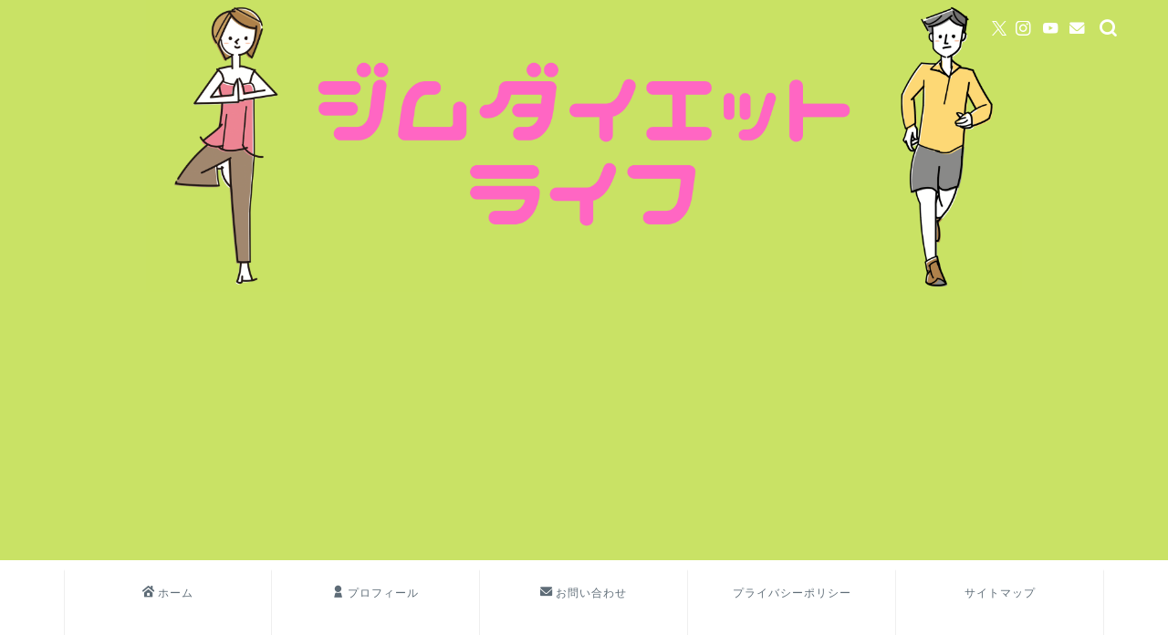

--- FILE ---
content_type: text/html; charset=UTF-8
request_url: https://gymdietlife.com/img_9779/
body_size: 17899
content:
<!DOCTYPE html><html lang="ja"><head prefix="og: http://ogp.me/ns# fb: http://ogp.me/ns/fb# article: http://ogp.me/ns/article#"><meta charset="utf-8"><meta http-equiv="X-UA-Compatible" content="IE=edge"><meta name="viewport" content="width=device-width, initial-scale=1"><meta property="og:type" content="blog"><meta property="og:title" content="IMG_9779｜ジムダイエットライフ"><meta property="og:url" content="https://gymdietlife.com/img_9779/"><meta property="og:description" content=""><meta property="og:image" content="https://gymdietlife.com/wp-content/themes/jin/img/noimg320.png"><meta property="og:site_name" content="ジムダイエットライフ"><meta property="fb:admins" content=""><meta name="twitter:card" content="summary_large_image"><meta name="twitter:site" content="@casuallife25"><meta name="description" content=""><link rel="canonical" href="https://gymdietlife.com/img_9779/"><title>IMG_9779｜ジムダイエットライフ</title><meta name='robots' content='max-image-preview:large' /><!-- <link type="text/css" rel="stylesheet" href="https://gymdietlife.com/wp-content/cache/autoptimize/autoptimize_single_79ccbf0246758b3dd200123a4828e30d.php" /> -->
<link rel="stylesheet" type="text/css" href="//gymdietlife.com/wp-content/cache/wpfc-minified/6oquv32v/4plw8.css" media="all"/><link rel='dns-prefetch' href='//webfonts.xserver.jp' /><link rel='dns-prefetch' href='//cdnjs.cloudflare.com' /><link rel='dns-prefetch' href='//use.fontawesome.com' /><link rel='dns-prefetch' href='//secure.gravatar.com' /><link rel='dns-prefetch' href='//stats.wp.com' /><link rel='dns-prefetch' href='//v0.wordpress.com' /><link rel='preconnect' href='//c0.wp.com' /><link rel='preconnect' href='//i0.wp.com' /><link rel="alternate" type="application/rss+xml" title="ジムダイエットライフ &raquo; フィード" href="https://gymdietlife.com/feed/" /><link rel="alternate" type="application/rss+xml" title="ジムダイエットライフ &raquo; コメントフィード" href="https://gymdietlife.com/comments/feed/" /><link rel="alternate" type="application/rss+xml" title="ジムダイエットライフ &raquo; IMG_9779 のコメントのフィード" href="https://gymdietlife.com/feed/?attachment_id=791" /><link rel="alternate" title="oEmbed (JSON)" type="application/json+oembed" href="https://gymdietlife.com/wp-json/oembed/1.0/embed?url=https%3A%2F%2Fgymdietlife.com%2Fimg_9779%2F" /><link rel="alternate" title="oEmbed (XML)" type="text/xml+oembed" href="https://gymdietlife.com/wp-json/oembed/1.0/embed?url=https%3A%2F%2Fgymdietlife.com%2Fimg_9779%2F&#038;format=xml" /><style id='wp-img-auto-sizes-contain-inline-css' type='text/css'>img:is([sizes=auto i],[sizes^="auto," i]){contain-intrinsic-size:3000px 1500px}
/*# sourceURL=wp-img-auto-sizes-contain-inline-css */</style><style id='wp-block-library-inline-css' type='text/css'>:root{--wp-block-synced-color:#7a00df;--wp-block-synced-color--rgb:122,0,223;--wp-bound-block-color:var(--wp-block-synced-color);--wp-editor-canvas-background:#ddd;--wp-admin-theme-color:#007cba;--wp-admin-theme-color--rgb:0,124,186;--wp-admin-theme-color-darker-10:#006ba1;--wp-admin-theme-color-darker-10--rgb:0,107,160.5;--wp-admin-theme-color-darker-20:#005a87;--wp-admin-theme-color-darker-20--rgb:0,90,135;--wp-admin-border-width-focus:2px}@media (min-resolution:192dpi){:root{--wp-admin-border-width-focus:1.5px}}.wp-element-button{cursor:pointer}:root .has-very-light-gray-background-color{background-color:#eee}:root .has-very-dark-gray-background-color{background-color:#313131}:root .has-very-light-gray-color{color:#eee}:root .has-very-dark-gray-color{color:#313131}:root .has-vivid-green-cyan-to-vivid-cyan-blue-gradient-background{background:linear-gradient(135deg,#00d084,#0693e3)}:root .has-purple-crush-gradient-background{background:linear-gradient(135deg,#34e2e4,#4721fb 50%,#ab1dfe)}:root .has-hazy-dawn-gradient-background{background:linear-gradient(135deg,#faaca8,#dad0ec)}:root .has-subdued-olive-gradient-background{background:linear-gradient(135deg,#fafae1,#67a671)}:root .has-atomic-cream-gradient-background{background:linear-gradient(135deg,#fdd79a,#004a59)}:root .has-nightshade-gradient-background{background:linear-gradient(135deg,#330968,#31cdcf)}:root .has-midnight-gradient-background{background:linear-gradient(135deg,#020381,#2874fc)}:root{--wp--preset--font-size--normal:16px;--wp--preset--font-size--huge:42px}.has-regular-font-size{font-size:1em}.has-larger-font-size{font-size:2.625em}.has-normal-font-size{font-size:var(--wp--preset--font-size--normal)}.has-huge-font-size{font-size:var(--wp--preset--font-size--huge)}.has-text-align-center{text-align:center}.has-text-align-left{text-align:left}.has-text-align-right{text-align:right}.has-fit-text{white-space:nowrap!important}#end-resizable-editor-section{display:none}.aligncenter{clear:both}.items-justified-left{justify-content:flex-start}.items-justified-center{justify-content:center}.items-justified-right{justify-content:flex-end}.items-justified-space-between{justify-content:space-between}.screen-reader-text{border:0;clip-path:inset(50%);height:1px;margin:-1px;overflow:hidden;padding:0;position:absolute;width:1px;word-wrap:normal!important}.screen-reader-text:focus{background-color:#ddd;clip-path:none;color:#444;display:block;font-size:1em;height:auto;left:5px;line-height:normal;padding:15px 23px 14px;text-decoration:none;top:5px;width:auto;z-index:100000}html :where(.has-border-color){border-style:solid}html :where([style*=border-top-color]){border-top-style:solid}html :where([style*=border-right-color]){border-right-style:solid}html :where([style*=border-bottom-color]){border-bottom-style:solid}html :where([style*=border-left-color]){border-left-style:solid}html :where([style*=border-width]){border-style:solid}html :where([style*=border-top-width]){border-top-style:solid}html :where([style*=border-right-width]){border-right-style:solid}html :where([style*=border-bottom-width]){border-bottom-style:solid}html :where([style*=border-left-width]){border-left-style:solid}html :where(img[class*=wp-image-]){height:auto;max-width:100%}:where(figure){margin:0 0 1em}html :where(.is-position-sticky){--wp-admin--admin-bar--position-offset:var(--wp-admin--admin-bar--height,0px)}@media screen and (max-width:600px){html :where(.is-position-sticky){--wp-admin--admin-bar--position-offset:0px}}
/*# sourceURL=wp-block-library-inline-css */</style><style id='global-styles-inline-css' type='text/css'>:root{--wp--preset--aspect-ratio--square: 1;--wp--preset--aspect-ratio--4-3: 4/3;--wp--preset--aspect-ratio--3-4: 3/4;--wp--preset--aspect-ratio--3-2: 3/2;--wp--preset--aspect-ratio--2-3: 2/3;--wp--preset--aspect-ratio--16-9: 16/9;--wp--preset--aspect-ratio--9-16: 9/16;--wp--preset--color--black: #000000;--wp--preset--color--cyan-bluish-gray: #abb8c3;--wp--preset--color--white: #ffffff;--wp--preset--color--pale-pink: #f78da7;--wp--preset--color--vivid-red: #cf2e2e;--wp--preset--color--luminous-vivid-orange: #ff6900;--wp--preset--color--luminous-vivid-amber: #fcb900;--wp--preset--color--light-green-cyan: #7bdcb5;--wp--preset--color--vivid-green-cyan: #00d084;--wp--preset--color--pale-cyan-blue: #8ed1fc;--wp--preset--color--vivid-cyan-blue: #0693e3;--wp--preset--color--vivid-purple: #9b51e0;--wp--preset--gradient--vivid-cyan-blue-to-vivid-purple: linear-gradient(135deg,rgb(6,147,227) 0%,rgb(155,81,224) 100%);--wp--preset--gradient--light-green-cyan-to-vivid-green-cyan: linear-gradient(135deg,rgb(122,220,180) 0%,rgb(0,208,130) 100%);--wp--preset--gradient--luminous-vivid-amber-to-luminous-vivid-orange: linear-gradient(135deg,rgb(252,185,0) 0%,rgb(255,105,0) 100%);--wp--preset--gradient--luminous-vivid-orange-to-vivid-red: linear-gradient(135deg,rgb(255,105,0) 0%,rgb(207,46,46) 100%);--wp--preset--gradient--very-light-gray-to-cyan-bluish-gray: linear-gradient(135deg,rgb(238,238,238) 0%,rgb(169,184,195) 100%);--wp--preset--gradient--cool-to-warm-spectrum: linear-gradient(135deg,rgb(74,234,220) 0%,rgb(151,120,209) 20%,rgb(207,42,186) 40%,rgb(238,44,130) 60%,rgb(251,105,98) 80%,rgb(254,248,76) 100%);--wp--preset--gradient--blush-light-purple: linear-gradient(135deg,rgb(255,206,236) 0%,rgb(152,150,240) 100%);--wp--preset--gradient--blush-bordeaux: linear-gradient(135deg,rgb(254,205,165) 0%,rgb(254,45,45) 50%,rgb(107,0,62) 100%);--wp--preset--gradient--luminous-dusk: linear-gradient(135deg,rgb(255,203,112) 0%,rgb(199,81,192) 50%,rgb(65,88,208) 100%);--wp--preset--gradient--pale-ocean: linear-gradient(135deg,rgb(255,245,203) 0%,rgb(182,227,212) 50%,rgb(51,167,181) 100%);--wp--preset--gradient--electric-grass: linear-gradient(135deg,rgb(202,248,128) 0%,rgb(113,206,126) 100%);--wp--preset--gradient--midnight: linear-gradient(135deg,rgb(2,3,129) 0%,rgb(40,116,252) 100%);--wp--preset--font-size--small: 13px;--wp--preset--font-size--medium: 20px;--wp--preset--font-size--large: 36px;--wp--preset--font-size--x-large: 42px;--wp--preset--spacing--20: 0.44rem;--wp--preset--spacing--30: 0.67rem;--wp--preset--spacing--40: 1rem;--wp--preset--spacing--50: 1.5rem;--wp--preset--spacing--60: 2.25rem;--wp--preset--spacing--70: 3.38rem;--wp--preset--spacing--80: 5.06rem;--wp--preset--shadow--natural: 6px 6px 9px rgba(0, 0, 0, 0.2);--wp--preset--shadow--deep: 12px 12px 50px rgba(0, 0, 0, 0.4);--wp--preset--shadow--sharp: 6px 6px 0px rgba(0, 0, 0, 0.2);--wp--preset--shadow--outlined: 6px 6px 0px -3px rgb(255, 255, 255), 6px 6px rgb(0, 0, 0);--wp--preset--shadow--crisp: 6px 6px 0px rgb(0, 0, 0);}:where(.is-layout-flex){gap: 0.5em;}:where(.is-layout-grid){gap: 0.5em;}body .is-layout-flex{display: flex;}.is-layout-flex{flex-wrap: wrap;align-items: center;}.is-layout-flex > :is(*, div){margin: 0;}body .is-layout-grid{display: grid;}.is-layout-grid > :is(*, div){margin: 0;}:where(.wp-block-columns.is-layout-flex){gap: 2em;}:where(.wp-block-columns.is-layout-grid){gap: 2em;}:where(.wp-block-post-template.is-layout-flex){gap: 1.25em;}:where(.wp-block-post-template.is-layout-grid){gap: 1.25em;}.has-black-color{color: var(--wp--preset--color--black) !important;}.has-cyan-bluish-gray-color{color: var(--wp--preset--color--cyan-bluish-gray) !important;}.has-white-color{color: var(--wp--preset--color--white) !important;}.has-pale-pink-color{color: var(--wp--preset--color--pale-pink) !important;}.has-vivid-red-color{color: var(--wp--preset--color--vivid-red) !important;}.has-luminous-vivid-orange-color{color: var(--wp--preset--color--luminous-vivid-orange) !important;}.has-luminous-vivid-amber-color{color: var(--wp--preset--color--luminous-vivid-amber) !important;}.has-light-green-cyan-color{color: var(--wp--preset--color--light-green-cyan) !important;}.has-vivid-green-cyan-color{color: var(--wp--preset--color--vivid-green-cyan) !important;}.has-pale-cyan-blue-color{color: var(--wp--preset--color--pale-cyan-blue) !important;}.has-vivid-cyan-blue-color{color: var(--wp--preset--color--vivid-cyan-blue) !important;}.has-vivid-purple-color{color: var(--wp--preset--color--vivid-purple) !important;}.has-black-background-color{background-color: var(--wp--preset--color--black) !important;}.has-cyan-bluish-gray-background-color{background-color: var(--wp--preset--color--cyan-bluish-gray) !important;}.has-white-background-color{background-color: var(--wp--preset--color--white) !important;}.has-pale-pink-background-color{background-color: var(--wp--preset--color--pale-pink) !important;}.has-vivid-red-background-color{background-color: var(--wp--preset--color--vivid-red) !important;}.has-luminous-vivid-orange-background-color{background-color: var(--wp--preset--color--luminous-vivid-orange) !important;}.has-luminous-vivid-amber-background-color{background-color: var(--wp--preset--color--luminous-vivid-amber) !important;}.has-light-green-cyan-background-color{background-color: var(--wp--preset--color--light-green-cyan) !important;}.has-vivid-green-cyan-background-color{background-color: var(--wp--preset--color--vivid-green-cyan) !important;}.has-pale-cyan-blue-background-color{background-color: var(--wp--preset--color--pale-cyan-blue) !important;}.has-vivid-cyan-blue-background-color{background-color: var(--wp--preset--color--vivid-cyan-blue) !important;}.has-vivid-purple-background-color{background-color: var(--wp--preset--color--vivid-purple) !important;}.has-black-border-color{border-color: var(--wp--preset--color--black) !important;}.has-cyan-bluish-gray-border-color{border-color: var(--wp--preset--color--cyan-bluish-gray) !important;}.has-white-border-color{border-color: var(--wp--preset--color--white) !important;}.has-pale-pink-border-color{border-color: var(--wp--preset--color--pale-pink) !important;}.has-vivid-red-border-color{border-color: var(--wp--preset--color--vivid-red) !important;}.has-luminous-vivid-orange-border-color{border-color: var(--wp--preset--color--luminous-vivid-orange) !important;}.has-luminous-vivid-amber-border-color{border-color: var(--wp--preset--color--luminous-vivid-amber) !important;}.has-light-green-cyan-border-color{border-color: var(--wp--preset--color--light-green-cyan) !important;}.has-vivid-green-cyan-border-color{border-color: var(--wp--preset--color--vivid-green-cyan) !important;}.has-pale-cyan-blue-border-color{border-color: var(--wp--preset--color--pale-cyan-blue) !important;}.has-vivid-cyan-blue-border-color{border-color: var(--wp--preset--color--vivid-cyan-blue) !important;}.has-vivid-purple-border-color{border-color: var(--wp--preset--color--vivid-purple) !important;}.has-vivid-cyan-blue-to-vivid-purple-gradient-background{background: var(--wp--preset--gradient--vivid-cyan-blue-to-vivid-purple) !important;}.has-light-green-cyan-to-vivid-green-cyan-gradient-background{background: var(--wp--preset--gradient--light-green-cyan-to-vivid-green-cyan) !important;}.has-luminous-vivid-amber-to-luminous-vivid-orange-gradient-background{background: var(--wp--preset--gradient--luminous-vivid-amber-to-luminous-vivid-orange) !important;}.has-luminous-vivid-orange-to-vivid-red-gradient-background{background: var(--wp--preset--gradient--luminous-vivid-orange-to-vivid-red) !important;}.has-very-light-gray-to-cyan-bluish-gray-gradient-background{background: var(--wp--preset--gradient--very-light-gray-to-cyan-bluish-gray) !important;}.has-cool-to-warm-spectrum-gradient-background{background: var(--wp--preset--gradient--cool-to-warm-spectrum) !important;}.has-blush-light-purple-gradient-background{background: var(--wp--preset--gradient--blush-light-purple) !important;}.has-blush-bordeaux-gradient-background{background: var(--wp--preset--gradient--blush-bordeaux) !important;}.has-luminous-dusk-gradient-background{background: var(--wp--preset--gradient--luminous-dusk) !important;}.has-pale-ocean-gradient-background{background: var(--wp--preset--gradient--pale-ocean) !important;}.has-electric-grass-gradient-background{background: var(--wp--preset--gradient--electric-grass) !important;}.has-midnight-gradient-background{background: var(--wp--preset--gradient--midnight) !important;}.has-small-font-size{font-size: var(--wp--preset--font-size--small) !important;}.has-medium-font-size{font-size: var(--wp--preset--font-size--medium) !important;}.has-large-font-size{font-size: var(--wp--preset--font-size--large) !important;}.has-x-large-font-size{font-size: var(--wp--preset--font-size--x-large) !important;}
/*# sourceURL=global-styles-inline-css */</style><style id='classic-theme-styles-inline-css' type='text/css'>/*! This file is auto-generated */
.wp-block-button__link{color:#fff;background-color:#32373c;border-radius:9999px;box-shadow:none;text-decoration:none;padding:calc(.667em + 2px) calc(1.333em + 2px);font-size:1.125em}.wp-block-file__button{background:#32373c;color:#fff;text-decoration:none}
/*# sourceURL=/wp-includes/css/classic-themes.min.css */</style><!-- <link rel='stylesheet' id='yyi_rinker_stylesheet-css' href='https://gymdietlife.com/wp-content/cache/autoptimize/autoptimize_single_bd255632a527e215427cf7ab279f7f75.php?v=1.11.1&#038;ver=6.9' type='text/css' media='all' /> --><!-- <link rel='stylesheet' id='theme-style-css' href='https://gymdietlife.com/wp-content/cache/autoptimize/autoptimize_single_c8e0402414b4cd99e98638a3079cda28.php?ver=6.9' type='text/css' media='all' /> -->
<link rel="stylesheet" type="text/css" href="//gymdietlife.com/wp-content/cache/wpfc-minified/kwthw15x/h9kk6.css" media="all"/><link rel='stylesheet' id='fontawesome-style-css' href='https://use.fontawesome.com/releases/v5.6.3/css/all.css?ver=6.9' type='text/css' media='all' /><link rel='stylesheet' id='swiper-style-css' href='https://cdnjs.cloudflare.com/ajax/libs/Swiper/4.0.7/css/swiper.min.css?ver=6.9' type='text/css' media='all' /><!-- <link rel='stylesheet' id='aurora-heatmap-css' href='https://gymdietlife.com/wp-content/cache/autoptimize/autoptimize_single_8a11dbfc12b6fb254281b8dc207edfb7.php?ver=1.7.1' type='text/css' media='all' /> --><!-- <link rel='stylesheet' id='jquery-lazyloadxt-spinner-css-css' href='https://gymdietlife.com/wp-content/cache/autoptimize/autoptimize_single_d4a56d3242663a4b372dc090375e8136.php?ver=6.9' type='text/css' media='all' /> --><!-- <link rel='stylesheet' id='a3a3_lazy_load-css' href='//gymdietlife.com/wp-content/uploads/sass/a3_lazy_load.min.css?ver=1590439568' type='text/css' media='all' /> --><!-- <link rel='stylesheet' id='carat-css' href='https://gymdietlife.com/wp-content/cache/autoptimize/autoptimize_single_ff6cd2b1bd8c1156098a15567ead8756.php?ver=6.9' type='text/css' media='all' /> -->
<link rel="stylesheet" type="text/css" href="//gymdietlife.com/wp-content/cache/wpfc-minified/fool15z7/h9guv.css" media="all"/> <script type="text/javascript" src="https://gymdietlife.com/wp-includes/js/jquery/jquery.min.js?ver=3.7.1" id="jquery-core-js"></script> <script defer type="text/javascript" src="https://gymdietlife.com/wp-includes/js/jquery/jquery-migrate.min.js?ver=3.4.1" id="jquery-migrate-js"></script> <script defer type="text/javascript" src="//webfonts.xserver.jp/js/xserverv3.js?fadein=0&amp;ver=2.0.9" id="typesquare_std-js"></script> <script defer type="text/javascript" src="https://gymdietlife.com/wp-content/cache/autoptimize/autoptimize_single_9efd56b72b4340d81698220fddc4813c.php?v=1.11.1" id="yyi_rinker_event_tracking_script-js"></script> <script defer id="aurora-heatmap-js-extra" src="[data-uri]"></script> <script defer type="text/javascript" src="https://gymdietlife.com/wp-content/plugins/aurora-heatmap/js/aurora-heatmap.min.js?ver=1.7.1" id="aurora-heatmap-js"></script> <link rel="https://api.w.org/" href="https://gymdietlife.com/wp-json/" /><link rel="alternate" title="JSON" type="application/json" href="https://gymdietlife.com/wp-json/wp/v2/media/791" /><link rel='shortlink' href='https://wp.me/aaSy96-cL' /><style>img#wpstats{display:none}</style> <script defer src="[data-uri]"></script><script defer type="text/javascript" src="//aml.valuecommerce.com/vcdal.js"></script><style>.yyi-rinker-images {
display: flex;
justify-content: center;
align-items: center;
position: relative;
}
div.yyi-rinker-image img.yyi-rinker-main-img.hidden {
display: none;
}
.yyi-rinker-images-arrow {
cursor: pointer;
position: absolute;
top: 50%;
display: block;
margin-top: -11px;
opacity: 0.6;
width: 22px;
}
.yyi-rinker-images-arrow-left{
left: -10px;
}
.yyi-rinker-images-arrow-right{
right: -10px;
}
.yyi-rinker-images-arrow-left.hidden {
display: none;
}
.yyi-rinker-images-arrow-right.hidden {
display: none;
}
div.yyi-rinker-contents.yyi-rinker-design-tate  div.yyi-rinker-box{
flex-direction: column;
}
div.yyi-rinker-contents.yyi-rinker-design-slim div.yyi-rinker-box .yyi-rinker-links {
flex-direction: column;
}
div.yyi-rinker-contents.yyi-rinker-design-slim div.yyi-rinker-info {
width: 100%;
}
div.yyi-rinker-contents.yyi-rinker-design-slim .yyi-rinker-title {
text-align: center;
}
div.yyi-rinker-contents.yyi-rinker-design-slim .yyi-rinker-links {
text-align: center;
}
div.yyi-rinker-contents.yyi-rinker-design-slim .yyi-rinker-image {
margin: auto;
}
div.yyi-rinker-contents.yyi-rinker-design-slim div.yyi-rinker-info ul.yyi-rinker-links li {
align-self: stretch;
}
div.yyi-rinker-contents.yyi-rinker-design-slim div.yyi-rinker-box div.yyi-rinker-info {
padding: 0;
}
div.yyi-rinker-contents.yyi-rinker-design-slim div.yyi-rinker-box {
flex-direction: column;
padding: 14px 5px 0;
}
.yyi-rinker-design-slim div.yyi-rinker-box div.yyi-rinker-info {
text-align: center;
}
.yyi-rinker-design-slim div.price-box span.price {
display: block;
}
div.yyi-rinker-contents.yyi-rinker-design-slim div.yyi-rinker-info div.yyi-rinker-title a{
font-size:16px;
}
div.yyi-rinker-contents.yyi-rinker-design-slim ul.yyi-rinker-links li.amazonkindlelink:before,  div.yyi-rinker-contents.yyi-rinker-design-slim ul.yyi-rinker-links li.amazonlink:before,  div.yyi-rinker-contents.yyi-rinker-design-slim ul.yyi-rinker-links li.rakutenlink:before, div.yyi-rinker-contents.yyi-rinker-design-slim ul.yyi-rinker-links li.yahoolink:before, div.yyi-rinker-contents.yyi-rinker-design-slim ul.yyi-rinker-links li.mercarilink:before {
font-size:12px;
}
div.yyi-rinker-contents.yyi-rinker-design-slim ul.yyi-rinker-links li a {
font-size: 13px;
}
.entry-content ul.yyi-rinker-links li {
padding: 0;
}
div.yyi-rinker-contents .yyi-rinker-attention.attention_desing_right_ribbon {
width: 89px;
height: 91px;
position: absolute;
top: -1px;
right: -1px;
left: auto;
overflow: hidden;
}
div.yyi-rinker-contents .yyi-rinker-attention.attention_desing_right_ribbon span {
display: inline-block;
width: 146px;
position: absolute;
padding: 4px 0;
left: -13px;
top: 12px;
text-align: center;
font-size: 12px;
line-height: 24px;
-webkit-transform: rotate(45deg);
transform: rotate(45deg);
box-shadow: 0 1px 3px rgba(0, 0, 0, 0.2);
}
div.yyi-rinker-contents .yyi-rinker-attention.attention_desing_right_ribbon {
background: none;
}
.yyi-rinker-attention.attention_desing_right_ribbon .yyi-rinker-attention-after,
.yyi-rinker-attention.attention_desing_right_ribbon .yyi-rinker-attention-before{
display:none;
}
div.yyi-rinker-use-right_ribbon div.yyi-rinker-title {
margin-right: 2rem;
}</style><style type="text/css">#wrapper {
background-color: #ffffff;
background-image: url();
}
.related-entry-headline-text span:before,
#comment-title span:before,
#reply-title span:before {
background-color: #0d90e8;
border-color: #0d90e8 !important;
}
#breadcrumb:after,
#page-top a {
background-color: #0eeaea;
}
footer {
background-color: #0eeaea;
}
.footer-inner a,
#copyright,
#copyright-center {
border-color: #fff !important;
color: #fff !important;
}
#footer-widget-area {
border-color: #fff !important;
}
.page-top-footer a {
color: #0eeaea !important;
}
#breadcrumb ul li,
#breadcrumb ul li a {
color: #0eeaea !important;
}
body,
a,
a:link,
a:visited,
.my-profile,
.widgettitle,
.tabBtn-mag label {
color: #5e6c77;
}
a:hover {
color: #63f4f9;
}
.widget_nav_menu ul>li>a:before,
.widget_categories ul>li>a:before,
.widget_pages ul>li>a:before,
.widget_recent_entries ul>li>a:before,
.widget_archive ul>li>a:before,
.widget_archive form:after,
.widget_categories form:after,
.widget_nav_menu ul>li>ul.sub-menu>li>a:before,
.widget_categories ul>li>.children>li>a:before,
.widget_pages ul>li>.children>li>a:before,
.widget_nav_menu ul>li>ul.sub-menu>li>ul.sub-menu li>a:before,
.widget_categories ul>li>.children>li>.children li>a:before,
.widget_pages ul>li>.children>li>.children li>a:before {
color: #0d90e8;
}
.widget_nav_menu ul .sub-menu .sub-menu li a:before {
background-color: #5e6c77 !important;
}
.d--labeling-act-border {
border-color: rgba(94, 108, 119, 0.18);
}
.c--labeling-act.d--labeling-act-solid {
background-color: rgba(94, 108, 119, 0.06);
}
.a--labeling-act {
color: rgba(94, 108, 119, 0.6);
}
.a--labeling-small-act span {
background-color: rgba(94, 108, 119, 0.21);
}
.c--labeling-act.d--labeling-act-strong {
background-color: rgba(94, 108, 119, 0.045);
}
.d--labeling-act-strong .a--labeling-act {
color: rgba(94, 108, 119, 0.75);
}
footer .footer-widget,
footer .footer-widget a,
footer .footer-widget ul li,
.footer-widget.widget_nav_menu ul>li>a:before,
.footer-widget.widget_categories ul>li>a:before,
.footer-widget.widget_recent_entries ul>li>a:before,
.footer-widget.widget_pages ul>li>a:before,
.footer-widget.widget_archive ul>li>a:before,
footer .widget_tag_cloud .tagcloud a:before {
color: #fff !important;
border-color: #fff !important;
}
footer .footer-widget .widgettitle {
color: #fff !important;
border-color: #ff140c !important;
}
footer .widget_nav_menu ul .children .children li a:before,
footer .widget_categories ul .children .children li a:before,
footer .widget_nav_menu ul .sub-menu .sub-menu li a:before {
background-color: #fff !important;
}
#drawernav a:hover,
.post-list-title,
#prev-next p,
#toc_container .toc_list li a {
color: #5e6c77 !important;
}
#header-box {
background-color: #c9e265;
}
@media (min-width: 768px) {
#header-box .header-box10-bg:before,
#header-box .header-box11-bg:before {
border-radius: 2px;
}
}
@media (min-width: 768px) {
.top-image-meta {
margin-top: calc(0px - 30px);
}
}
@media (min-width: 1200px) {
.top-image-meta {
margin-top: calc(0px);
}
}
.pickup-contents:before {
background-color: #c9e265 !important;
}
.main-image-text {
color: #5e6c77;
}
.main-image-text-sub {
color: #5e6c77;
}
@media (min-width: 481px) {
#site-info {
padding-top: 0px !important;
padding-bottom: 0px !important;
}
}
#site-info span a {
color: #ffffff !important;
}
#headmenu .headsns .line a svg {
fill: #ffffff !important;
}
#headmenu .headsns a,
#headmenu {
color: #ffffff !important;
border-color: #ffffff !important;
}
.profile-follow .line-sns a svg {
fill: #0d90e8 !important;
}
.profile-follow .line-sns a:hover svg {
fill: #ff140c !important;
}
.profile-follow a {
color: #0d90e8 !important;
border-color: #0d90e8 !important;
}
.profile-follow a:hover,
#headmenu .headsns a:hover {
color: #ff140c !important;
border-color: #ff140c !important;
}
.search-box:hover {
color: #ff140c !important;
border-color: #ff140c !important;
}
#header #headmenu .headsns .line a:hover svg {
fill: #ff140c !important;
}
.cps-icon-bar,
#navtoggle:checked+.sp-menu-open .cps-icon-bar {
background-color: #ffffff;
}
#nav-container {
background-color: #ffffff;
}
.menu-box .menu-item svg {
fill: #5e6c77;
}
#drawernav ul.menu-box>li>a,
#drawernav2 ul.menu-box>li>a,
#drawernav3 ul.menu-box>li>a,
#drawernav4 ul.menu-box>li>a,
#drawernav5 ul.menu-box>li>a,
#drawernav ul.menu-box>li.menu-item-has-children:after,
#drawernav2 ul.menu-box>li.menu-item-has-children:after,
#drawernav3 ul.menu-box>li.menu-item-has-children:after,
#drawernav4 ul.menu-box>li.menu-item-has-children:after,
#drawernav5 ul.menu-box>li.menu-item-has-children:after {
color: #5e6c77 !important;
}
#drawernav ul.menu-box li a,
#drawernav2 ul.menu-box li a,
#drawernav3 ul.menu-box li a,
#drawernav4 ul.menu-box li a,
#drawernav5 ul.menu-box li a {
font-size: 12px !important;
}
#drawernav3 ul.menu-box>li {
color: #5e6c77 !important;
}
#drawernav4 .menu-box>.menu-item>a:after,
#drawernav3 .menu-box>.menu-item>a:after,
#drawernav .menu-box>.menu-item>a:after {
background-color: #5e6c77 !important;
}
#drawernav2 .menu-box>.menu-item:hover,
#drawernav5 .menu-box>.menu-item:hover {
border-top-color: #0d90e8 !important;
}
.cps-info-bar a {
background-color: #ffcd44 !important;
}
@media (min-width: 768px) {
.post-list-mag .post-list-item:not(:nth-child(2n)) {
margin-right: 2.6%;
}
}
@media (min-width: 768px) {
#tab-1:checked~.tabBtn-mag li [for="tab-1"]:after,
#tab-2:checked~.tabBtn-mag li [for="tab-2"]:after,
#tab-3:checked~.tabBtn-mag li [for="tab-3"]:after,
#tab-4:checked~.tabBtn-mag li [for="tab-4"]:after {
border-top-color: #0d90e8 !important;
}
.tabBtn-mag label {
border-bottom-color: #0d90e8 !important;
}
}
#tab-1:checked~.tabBtn-mag li [for="tab-1"],
#tab-2:checked~.tabBtn-mag li [for="tab-2"],
#tab-3:checked~.tabBtn-mag li [for="tab-3"],
#tab-4:checked~.tabBtn-mag li [for="tab-4"],
#prev-next a.next:after,
#prev-next a.prev:after,
.more-cat-button a:hover span:before {
background-color: #0d90e8 !important;
}
.swiper-slide .post-list-cat,
.post-list-mag .post-list-cat,
.post-list-mag3col .post-list-cat,
.post-list-mag-sp1col .post-list-cat,
.swiper-pagination-bullet-active,
.pickup-cat,
.post-list .post-list-cat,
#breadcrumb .bcHome a:hover span:before,
.popular-item:nth-child(1) .pop-num,
.popular-item:nth-child(2) .pop-num,
.popular-item:nth-child(3) .pop-num {
background-color: #ff140c !important;
}
.sidebar-btn a,
.profile-sns-menu {
background-color: #ff140c !important;
}
.sp-sns-menu a,
.pickup-contents-box a:hover .pickup-title {
border-color: #0d90e8 !important;
color: #0d90e8 !important;
}
.pickup-image:after {
display: none;
}
.pro-line svg {
fill: #0d90e8 !important;
}
.cps-post-cat a,
.meta-cat,
.popular-cat {
background-color: #ff140c !important;
border-color: #ff140c !important;
}
.tagicon,
.tag-box a,
#toc_container .toc_list>li,
#toc_container .toc_title {
color: #0d90e8 !important;
}
.widget_tag_cloud a::before {
color: #5e6c77 !important;
}
.tag-box a,
#toc_container:before {
border-color: #0d90e8 !important;
}
.cps-post-cat a:hover {
color: #63f4f9 !important;
}
.pagination li:not([class*="current"]) a:hover,
.widget_tag_cloud a:hover {
background-color: #0d90e8 !important;
}
.pagination li:not([class*="current"]) a:hover {
opacity: 0.5 !important;
}
.pagination li.current a {
background-color: #0d90e8 !important;
border-color: #0d90e8 !important;
}
.nextpage a:hover span {
color: #0d90e8 !important;
border-color: #0d90e8 !important;
}
.cta-content:before {
background-color: #2294d6 !important;
}
.cta-text,
.info-title {
color: #fff !important;
}
#footer-widget-area.footer_style1 .widgettitle {
border-color: #ff140c !important;
}
.sidebar_style1 .widgettitle,
.sidebar_style5 .widgettitle {
border-color: #0d90e8 !important;
}
.sidebar_style2 .widgettitle,
.sidebar_style4 .widgettitle,
.sidebar_style6 .widgettitle,
#home-bottom-widget .widgettitle,
#home-top-widget .widgettitle,
#post-bottom-widget .widgettitle,
#post-top-widget .widgettitle {
background-color: #0d90e8 !important;
}
#home-bottom-widget .widget_search .search-box input[type="submit"],
#home-top-widget .widget_search .search-box input[type="submit"],
#post-bottom-widget .widget_search .search-box input[type="submit"],
#post-top-widget .widget_search .search-box input[type="submit"] {
background-color: #ff140c !important;
}
.tn-logo-size {
font-size: 80% !important;
}
@media (min-width: 481px) {
.tn-logo-size img {
width: calc(80%*0.5) !important;
}
}
@media (min-width: 768px) {
.tn-logo-size img {
width: calc(80%*2.2) !important;
}
}
@media (min-width: 1200px) {
.tn-logo-size img {
width: 80% !important;
}
}
.sp-logo-size {
font-size: 120% !important;
}
.sp-logo-size img {
width: 120% !important;
}
.cps-post-main ul>li:before,
.cps-post-main ol>li:before {
background-color: #ff140c !important;
}
.profile-card .profile-title {
background-color: #0d90e8 !important;
}
.profile-card {
border-color: #0d90e8 !important;
}
.cps-post-main a {
color: #62c5f7;
}
.cps-post-main .marker {
background: -webkit-linear-gradient(transparent 60%, #ffe2e2 0%);
background: linear-gradient(transparent 60%, #ffe2e2 0%);
}
.cps-post-main .marker2 {
background: -webkit-linear-gradient(transparent 60%, #a9eaf2 0%);
background: linear-gradient(transparent 60%, #a9eaf2 0%);
}
.cps-post-main .jic-sc {
color: #e9546b;
}
.simple-box1 {
border-color: #51a5d6 !important;
}
.simple-box2 {
border-color: #f2bf7d !important;
}
.simple-box3 {
border-color: #2294d6 !important;
}
.simple-box4 {
border-color: #7badd8 !important;
}
.simple-box4:before {
background-color: #7badd8;
}
.simple-box5 {
border-color: #e896c7 !important;
}
.simple-box5:before {
background-color: #e896c7;
}
.simple-box6 {
background-color: #fffdef !important;
}
.simple-box7 {
border-color: #def1f9 !important;
}
.simple-box7:before {
background-color: #def1f9 !important;
}
.simple-box8 {
border-color: #96ddc1 !important;
}
.simple-box8:before {
background-color: #96ddc1 !important;
}
.simple-box9:before {
background-color: #e1c0e8 !important;
}
.simple-box9:after {
border-color: #e1c0e8 #e1c0e8 #fff #fff !important;
}
.kaisetsu-box1:before,
.kaisetsu-box1-title {
background-color: #ffb49e !important;
}
.kaisetsu-box2 {
border-color: #89c2f4 !important;
}
.kaisetsu-box2-title {
background-color: #89c2f4 !important;
}
.kaisetsu-box4 {
border-color: #ea91a9 !important;
}
.kaisetsu-box4-title {
background-color: #ea91a9 !important;
}
.kaisetsu-box5:before {
background-color: #57b3ba !important;
}
.kaisetsu-box5-title {
background-color: #57b3ba !important;
}
.concept-box1 {
border-color: #85db8f !important;
}
.concept-box1:after {
background-color: #85db8f !important;
}
.concept-box1:before {
content: "ポイント" !important;
color: #85db8f !important;
}
.concept-box2 {
border-color: #f7cf6a !important;
}
.concept-box2:after {
background-color: #f7cf6a !important;
}
.concept-box2:before {
content: "注意点" !important;
color: #f7cf6a !important;
}
.concept-box3 {
border-color: #86cee8 !important;
}
.concept-box3:after {
background-color: #86cee8 !important;
}
.concept-box3:before {
content: "良い例" !important;
color: #86cee8 !important;
}
.concept-box4 {
border-color: #ed8989 !important;
}
.concept-box4:after {
background-color: #ed8989 !important;
}
.concept-box4:before {
content: "悪い例" !important;
color: #ed8989 !important;
}
.concept-box5 {
border-color: #9e9e9e !important;
}
.concept-box5:after {
background-color: #9e9e9e !important;
}
.concept-box5:before {
content: "参考" !important;
color: #9e9e9e !important;
}
.concept-box6 {
border-color: #8eaced !important;
}
.concept-box6:after {
background-color: #8eaced !important;
}
.concept-box6:before {
content: "メモ" !important;
color: #8eaced !important;
}
.innerlink-box1,
.blog-card {
border-color: #ff6868 !important;
}
.innerlink-box1-title {
background-color: #ff6868 !important;
border-color: #ff6868 !important;
}
.innerlink-box1:before,
.blog-card-hl-box {
background-color: #ff6868 !important;
}
.jin-ac-box01-title::after {
color: #0d90e8;
}
.color-button01 a,
.color-button01 a:hover,
.color-button01:before {
background-color: #243ff2 !important;
}
.top-image-btn-color a,
.top-image-btn-color a:hover,
.top-image-btn-color:before {
background-color: #ffcd44 !important;
}
.color-button02 a,
.color-button02 a:hover,
.color-button02:before {
background-color: #ff6868 !important;
}
.color-button01-big a,
.color-button01-big a:hover,
.color-button01-big:before {
background-color: #ff6768 !important;
}
.color-button01-big a,
.color-button01-big:before {
border-radius: 5px !important;
}
.color-button01-big a {
padding-top: 20px !important;
padding-bottom: 20px !important;
}
.color-button02-big a,
.color-button02-big a:hover,
.color-button02-big:before {
background-color: #3b9dd6 !important;
}
.color-button02-big a,
.color-button02-big:before {
border-radius: 40px !important;
}
.color-button02-big a {
padding-top: 20px !important;
padding-bottom: 20px !important;
}
.color-button01-big {
width: 75% !important;
}
.color-button02-big {
width: 75% !important;
}
.h2-style01 h2,
.h2-style02 h2:before,
.h2-style03 h2,
.h2-style04 h2:before,
.h2-style05 h2,
.h2-style07 h2:before,
.h2-style07 h2:after,
.h3-style03 h3:before,
.h3-style02 h3:before,
.h3-style05 h3:before,
.h3-style07 h3:before,
.h2-style08 h2:after,
.h2-style10 h2:before,
.h2-style10 h2:after,
.h3-style02 h3:after,
.h4-style02 h4:before {
background-color: #0d90e8 !important;
}
.h3-style01 h3,
.h3-style04 h3,
.h3-style05 h3,
.h3-style06 h3,
.h4-style01 h4,
.h2-style02 h2,
.h2-style08 h2,
.h2-style08 h2:before,
.h2-style09 h2,
.h4-style03 h4 {
border-color: #0d90e8 !important;
}
.h2-style05 h2:before {
border-top-color: #0d90e8 !important;
}
.h2-style06 h2:before,
.sidebar_style3 .widgettitle:after {
background-image: linear-gradient(-45deg,
transparent 25%,
#0d90e8 25%,
#0d90e8 50%,
transparent 50%,
transparent 75%,
#0d90e8 75%,
#0d90e8);
}
.jin-h2-icons.h2-style02 h2 .jic:before,
.jin-h2-icons.h2-style04 h2 .jic:before,
.jin-h2-icons.h2-style06 h2 .jic:before,
.jin-h2-icons.h2-style07 h2 .jic:before,
.jin-h2-icons.h2-style08 h2 .jic:before,
.jin-h2-icons.h2-style09 h2 .jic:before,
.jin-h2-icons.h2-style10 h2 .jic:before,
.jin-h3-icons.h3-style01 h3 .jic:before,
.jin-h3-icons.h3-style02 h3 .jic:before,
.jin-h3-icons.h3-style03 h3 .jic:before,
.jin-h3-icons.h3-style04 h3 .jic:before,
.jin-h3-icons.h3-style05 h3 .jic:before,
.jin-h3-icons.h3-style06 h3 .jic:before,
.jin-h3-icons.h3-style07 h3 .jic:before,
.jin-h4-icons.h4-style01 h4 .jic:before,
.jin-h4-icons.h4-style02 h4 .jic:before,
.jin-h4-icons.h4-style03 h4 .jic:before,
.jin-h4-icons.h4-style04 h4 .jic:before {
color: #0d90e8;
}
@media all and (-ms-high-contrast:none) {
*::-ms-backdrop,
.color-button01:before,
.color-button02:before,
.color-button01-big:before,
.color-button02-big:before {
background-color: #595857 !important;
}
}
.jin-lp-h2 h2,
.jin-lp-h2 h2 {
background-color: transparent !important;
border-color: transparent !important;
color: #5e6c77 !important;
}
.jincolumn-h3style2 {
border-color: #0d90e8 !important;
}
.jinlph2-style1 h2:first-letter {
color: #0d90e8 !important;
}
.jinlph2-style2 h2,
.jinlph2-style3 h2 {
border-color: #0d90e8 !important;
}
.jin-photo-title .jin-fusen1-down,
.jin-photo-title .jin-fusen1-even,
.jin-photo-title .jin-fusen1-up {
border-left-color: #0d90e8;
}
.jin-photo-title .jin-fusen2,
.jin-photo-title .jin-fusen3 {
background-color: #0d90e8;
}
.jin-photo-title .jin-fusen2:before,
.jin-photo-title .jin-fusen3:before {
border-top-color: #0d90e8;
}
.has-huge-font-size {
font-size: 42px !important;
}
.has-large-font-size {
font-size: 36px !important;
}
.has-medium-font-size {
font-size: 20px !important;
}
.has-normal-font-size {
font-size: 16px !important;
}
.has-small-font-size {
font-size: 13px !important;
}</style><meta property="og:type" content="article" /><meta property="og:title" content="IMG_9779" /><meta property="og:url" content="https://gymdietlife.com/img_9779/" /><meta property="og:description" content="詳しくは投稿をご覧ください。" /><meta property="article:published_time" content="2019-05-10T19:17:12+00:00" /><meta property="article:modified_time" content="2019-05-10T19:17:12+00:00" /><meta property="og:site_name" content="ジムダイエットライフ" /><meta property="og:image" content="https://gymdietlife.com/wp-content/uploads/2019/05/IMG_9779.jpg" /><meta property="og:image:alt" content="" /><meta property="og:locale" content="ja_JP" /><meta name="twitter:text:title" content="IMG_9779" /><meta name="twitter:image" content="https://i0.wp.com/gymdietlife.com/wp-content/uploads/2019/05/IMG_9779.jpg?fit=1000%2C1000&#038;ssl=1&#038;w=640" /><meta name="twitter:card" content="summary_large_image" /><meta name="twitter:description" content="詳しくは投稿をご覧ください。" /> <style type="text/css">/*<!-- CARAT専用ボックスデザイン  -->*/
.cat_kaisetsu01{
border-color:#ffb6c1!important;
}
.cat_kaisetsu_box{
background-color: #ffb6c1!important; 
}
.cat_kaisetsu_box::after{
border-top:9px solid #ffb6c1!important;
}
.cat_maru01{
border-color: #a8dba8!important;
}
.cat_maru_box span{
background-color: #a8dba8!important;
}
.cat_dot01{
background-color: #ffd4da!important;
}
.cat_stitch01{
background-color:#ffbc61!important;
box-shadow:0 0 0 8px #ffbc61!important;
}
.cat_fusen01{
border-color: #ffb6c1!important;
}
.cat_fusen01 .cat_fusen_box{
border-left: 20px solid #ffb6c1!important;
}
.cat_fusen02{
border: 2px solid #ffb6c1!important;
}
#post-bottom-widget .carat_item_links .widgettitle:after,
#post-top-widget .carat_item_links .widgettitle:after,
#home-top-widget .carat_item_links .widgettitle:after,
#home-bottom-widget .carat_item_links .widgettitle:after{
background-color: #0d90e8;
}
.cat_icon_box span{
background-color: #0d90e8;
}
.cat_icon01 .cat_icon_box{
color: #0d90e8;
}
.sidebar_style1 .widgettitle,
.sidebar_style5 .widgettitle{
border-color: #0d90e8!important;
}
.sidebar_style2 .widgettitle,
.sidebar_style4 .widgettitle,
.sidebar_style6 .widgettitle{
background-color: #0d90e8!important;
}
.sidebar_style7 .widgettitle{
background-color: #fff!important;
border-color: #0d90e8!important;
}
.sidebar_style7 .widgettitle::before,
.sidebar_style7 .widgettitle::after{
border-color: #0d90e8!important;
}
.sidebar_style8 .widgettitle{
background-color: #fff!important;
border-color: #0d90e8!important;
}
.sidebar_style8 .widgettitle::before,
.sidebar_style8 .widgettitle::after{
border-color: #0d90e8!important;
}
.sidebar_style9 .widgettitle{
background-color: #fff!important;
}
.sidebar_style9 .widget::before{
background-color: #0d90e8!important;
}
.sidebar_style9 .widget::after{
border-color: transparent #0d90e8!important;
}
.sidebar_style10 .widgettitle{
background-color: #fff!important;
}
/*スマホスライドメニューのデザインカスタマイズ*/
/*サイドバーデザインカスタマイズ*/
#breadcrumb:after{
background-color: #ffcd44!important;
}
#breadcrumb ul li,#breadcrumb ul li a,#breadcrumb ul li span, #breadcrumb ul li a span{
color: #111111!important;
}
#breadcrumb .fa-home.space-i{
color: #111111!important;
}
#breadcrumb ul li svg{
color: #111111!important;
}
.menu-box .svg-inline--fa{
color: #0d90e8!important;
margin-right: 5px;
}
#drawernav ul.menu-box li.menu-item a:after{
background:#0d90e8!important; 
}
#footer-widget-area.footer_style1 #footer-widget-center1 .widget_archive ul li a:hover, #footer-widget-area.footer_style1 #footer-widget-center1 .widget_categories ul li a:hover, #footer-widget-area.footer_style1 #footer-widget-center1 .widget_pages ul li a:hover, #footer-widget-area.footer_style1 #footer-widget-center1 .widget_nav_menu ul li a:hover, #footer-widget-area.footer_style1 #footer-widget-center2 .widget_archive ul li a:hover, #footer-widget-area.footer_style1 #footer-widget-center2 .widget_categories ul li a:hover, #footer-widget-area.footer_style1 #footer-widget-center2 .widget_pages ul li a:hover, #footer-widget-area.footer_style1 #footer-widget-center2 .widget_nav_menu ul li a:hover{
color: #7eccd6!important;
}
#footer-widget-area.footer_style1 #footer-widget-left .widget_archive ul li a:hover, #footer-widget-area.footer_style1 #footer-widget-left .widget_categories ul li a:hover, #footer-widget-area.footer_style1 #footer-widget-left .widget_pages ul li a:hover, #footer-widget-area.footer_style1 #footer-widget-left .widget_nav_menu ul li a:hover, #footer-widget-area.footer_style1 #footer-widget-center1 .widget_archive ul li a:hover, #footer-widget-area.footer_style1 #footer-widget-center1 .widget_categories ul li a:hover, #footer-widget-area.footer_style1 #footer-widget-center1 .widget_pages ul li a:hover, #footer-widget-area.footer_style1 #footer-widget-center1 .widget_nav_menu ul li a:hover, #footer-widget-area.footer_style1 #footer-widget-center2 .widget_archive ul li a:hover, #footer-widget-area.footer_style1 #footer-widget-center2 .widget_categories ul li a:hover, #footer-widget-area.footer_style1 #footer-widget-center2 .widget_pages ul li a:hover, #footer-widget-area.footer_style1 #footer-widget-center2 .widget_nav_menu ul li a:hover, #footer-widget-area.footer_style1 #footer-widget-right .widget_archive ul li a:hover, #footer-widget-area.footer_style1 #footer-widget-right .widget_categories ul li a:hover, #footer-widget-area.footer_style1 #footer-widget-right .widget_pages ul li a:hover, #footer-widget-area.footer_style1 #footer-widget-right .widget_nav_menu ul li a:hover{
color: #7eccd6!important;
}
.widget_categories ul li a:hover .count, .widget_archive ul li a:hover .count{
background: #7eccd6!important;
border-color: #7eccd6!important;
}
#main-contents-one .toppost-list-box .post-list-mag .post-list-item:hover .post-list-inner .post-list-thumb::before{
color: #0d90e8!important;
}
.sidebar_style10 .widgettitle::before{
border-color: #ff140c        }
.header-style4-animate #drawernav nav.fixed-content ul.menu-box li.menu-item ul.sub-menu li.menu-item a:hover, .header-style3-animate #drawernav nav.fixed-content ul.menu-box li.menu-item ul.sub-menu li.menu-item a:hover,.header-style4-animate #drawernav nav.fixed-content ul.menu-box li.menu-item ul.sub-menu li.menu-item:hover::after, .header-style3-animate #drawernav nav.fixed-content ul.menu-box li.menu-item ul.sub-menu li.menu-item:hover::after{
color: #ff140c!important;
}
.glonavi_design_ani02 .header-style4-animate #drawernav nav.fixed-content ul.menu-box li.menu-item ul.sub-menu li.menu-item:hover::after, .glonavi_design_ani02 .header-style4-animate #drawernav2 nav.fixed-content ul.menu-box li.menu-item ul.sub-menu li.menu-item:hover::after, .glonavi_design_ani02 .header-style3-animate #drawernav nav.fixed-content ul.menu-box li.menu-item ul.sub-menu li.menu-item:hover::after, .glonavi_design_ani02 .header-style3-animate #drawernav2 nav.fixed-content ul.menu-box li.menu-item ul.sub-menu li.menu-item:hover::after, .glonavi_design_ani02 .header-style6-animate #drawernav nav.fixed-content ul.menu-box li.menu-item ul.sub-menu li.menu-item:hover::after, .glonavi_design_ani02 .header-style6-animate #drawernav2 nav.fixed-content ul.menu-box li.menu-item ul.sub-menu li.menu-item:hover::after{
color: #ff140c!important;
}
#home-bottom-widget .widgettitle, #home-top-widget .widgettitle, #post-bottom-widget .widgettitle, #post-top-widget .widgettitle{
/*background-color: transparent!important;*/
color: !important;
}
#home-bottom-widget .widget-popular .widgettitle:before, #home-bottom-widget .widget_nav_menu .widgettitle:before, #home-bottom-widget .widget_archive .widgettitle:before, #home-bottom-widget .widget_recent_entries .widgettitle:before, #home-bottom-widget .widget_categories .widgettitle:before, #home-top-widget .widget-popular .widgettitle:before, #home-top-widget .widget_nav_menu .widgettitle:before, #home-top-widget .widget_archive .widgettitle:before, #home-top-widget .widget_recent_entries .widgettitle:before, #home-top-widget .widget_categories .widgettitle:before, #post-bottom-widget .widget-popular .widgettitle:before, #post-bottom-widget .widget_nav_menu .widgettitle:before, #post-bottom-widget .widget_archive .widgettitle:before, #post-bottom-widget .widget_recent_entries .widgettitle:before, #post-bottom-widget .widget_categories .widgettitle:before, #post-top-widget .widget-popular .widgettitle:before, #post-top-widget .widget_nav_menu .widgettitle:before, #post-top-widget .widget_archive .widgettitle:before, #post-top-widget .widget_recent_entries .widgettitle:before, #post-top-widget .widget_categories .widgettitle:before{
color: !important;
}
.carat_line{
background-image: linear-gradient(180deg,transparent 80%, #ffe2e2 0);
}
.carat_line2{
background-image: linear-gradient(180deg,transparent 80%, #a9eaf2 0);
}
.top-image-btn-color:before, .color-button01:before, .color-button02:before, .color-button01-big:before, .color-button02-big:before{
content: none;
}
.color-button01-big,.color-button02-big{
border-radius: 5px;
}
.color-button01,.color-button02{
border-radius: 0.5rem;
}
.color-button01-big a, .color-button01-big:before, .color-button02-big a, .color-button02-big:before, 
.color-button01 a, .color-button02 a{
background-color: transparent!important;
border: 0.3rem solid #eee;
border-radius: 0.5rem;
font-size: 1rem;
}
.color-button01 a, .color-button01-big a{
color: #243ff2!important;
border-color: #243ff2; 
}
.color-button02 a, .color-button02-big a{
color: #ff6868!important;
border-color: #ff6868; 
}
.color-button01,.color-button02,.color-button01-big,.color-button02-big{
position: relative;
overflow: hidden;
z-index: 1;
transition: 0.5s;
}
.color-button01 a:hover,.color-button02 a:hover,.color-button01-big a:hover,.color-button02-big a:hover{
background-color: transparent!important;
}
.color-button01 span, .color-button02 span{
position: absolute;
width: 25%;
height: 100%;
transform: translateY(150%);
border-radius: 50%;
left: calc((var(--n) - 1) * 25%);
transition: 0.5s;
transition-delay: calc((var(--n) - 1) * 0.1s);
z-index: -1;
}
.color-button01-big span, .color-button02-big span{
position: absolute;
width: 25%;
height: 152%;
transform: translateY(150%);
border-radius: 50%;
left: calc((var(--n) - 1) * 25%);
transition: 0.5s;
transition-delay: calc((var(--n) - 1) * 0.1s);
z-index: -1;
}
.color-button01 span,.color-button01-big span{
background-color: #243ff2;
}
.color-button02 span,.color-button02-big span {
background-color: #ff6868;
}
.color-button01 a:hover,.color-button02 a:hover,.color-button01-big a:hover,.color-button02-big a:hover {
color: #fff!important;
transform:translateY(0);
filter: brightness(1);
opacity: 1;
}
.color-button01:hover span,.color-button02:hover span {
transform: translateY(0) scale(2);
}
.color-button01-big:hover span,.color-button02-big:hover span{
transform: translateY(-30px) scale(2);
}
.color-button01 span:nth-of-type(1),.color-button02 span:nth-of-type(1),.color-button01-big span:nth-of-type(1),.color-button02-big span:nth-of-type(1) {
--n: 1;
}
.color-button01 span:nth-of-type(2),.color-button02 span:nth-of-type(2),.color-button01-big span:nth-of-type(2),.color-button02-big span:nth-of-type(2) {
--n: 2;
}
.color-button01 span:nth-of-type(3),.color-button02 span:nth-of-type(3),.color-button01-big span:nth-of-type(3),.color-button02-big span:nth-of-type(3) {
--n: 3;
}
.color-button01 span:nth-of-type(4),.color-button02 span:nth-of-type(4),.color-button01-big span:nth-of-type(4),.color-button02-big span:nth-of-type(4) {
--n: 4;
}
.footer-menu-sp .menu-item a{
color: #0eeaea;
}
.footer-menu-sp .menu-item a:hover{
color: #0d90e8;
}
.footer-menu-sp .current-menu-item a{
color: #0d90e8;
}
/*パンくずリストを記事上部に表示させる*/
.cps-post-box #breadcrumb{
margin-bottom: 5px;
}
.cps-post-box #breadcrumb:after {
background-color: transparent!important;
}
.article_style3 .cps-post-box #breadcrumb ul{
padding: 15px 20px 0;
margin-top: 20px;
}
.article_style3 .cps-post-box #breadcrumb ul{
padding: 15px 20px 0 0;
margin-top: 20px;
}
.cps-post-box #breadcrumb ul{
padding: 15px 20px 0 0;
margin-bottom: 20px;
margin-top:0px;
}
.cps-post-box #breadcrumb ul li{
padding-bottom: 10px;
}
.article_style3 .cps-post-box #breadcrumb ul li:first-of-type{
padding-left: 40px;
}
.cps-post-box #breadcrumb ul li:first-of-type{
padding-left: 32px;
}
.cps-post-box #breadcrumb .page-top-footer{
display: none;
}
.cps-post-box #breadcrumb ul li.bcHome a{
position: relative;
}
.cps-post-box #breadcrumb ul li.bcHome a span{
padding-left: 35px;
}
.article_style3 .cps-post-box #breadcrumb .space-i{
width: 24px;
height: 24px;
display: inline-block;
box-shadow: 1px 1px 4px 1px rgba(150, 146, 133,0.4);
border-radius: 50%;
position: absolute;
top: 10px;
left: 24px;
}
.cps-post-box #breadcrumb .space-i{
width: 24px;
height: 24px;
display: inline-block;
box-shadow: 1px 1px 4px 1px rgba(150, 146, 133,0.4);
border-radius: 50%;
position: absolute;
top: 10px;
left: 0px;
}
.cps-post-box #breadcrumb .space-i:before{
position: absolute;
top: 4.5px;
left: 4.5px;
font-size: 1.4em;
}
@media screen and (min-width:768px){
.cps-post-box #breadcrumb .space-i:before{
top: 4px;
left: 4px;
}
.cps-post-box #breadcrumb ul{
width: auto;
}
}
@media screen and (min-width:1024px){
.cps-post-box #breadcrumb ul{
margin-top: 0px;
}
.article_style3 .cps-post-box #breadcrumb .space-i{
left: 30px;
}
.cps-post-box #breadcrumb ul li{
padding-bottom: 0;
}
}
/*見出しアニメーション*/
.cps-post-main-box .cps-post-main h2.midashi{
opacity: 0;
transform:translate(10px);
transition:all 0.6s;
}
body#mincho{
font-family: 游明朝, YuMincho, "ヒラギノ明朝 ProN W3", "Hiragino Mincho ProN", HG明朝E, "ＭＳ Ｐ明朝", "ＭＳ 明朝", Verdana, serif!important;}
body#mincho .ef, body#nofont-style #prev-next a.prev:after, body#nofont-style #prev-next a.next:after{
font-family: 游明朝, YuMincho, "ヒラギノ明朝 ProN W3", "Hiragino Mincho ProN", HG明朝E, "ＭＳ Ｐ明朝", "ＭＳ 明朝", Verdana, serif!important;
}
#home-bottom-widget .widgettitle, #home-top-widget .widgettitle, #post-bottom-widget .widgettitle, #post-top-widget .widgettitle{
font-family: 游明朝, YuMincho, "ヒラギノ明朝 ProN W3", "Hiragino Mincho ProN", HG明朝E, "ＭＳ Ｐ明朝", "ＭＳ 明朝", Verdana, serif!important;
}</style><style type="text/css">/*<!-- rtoc -->*/
.rtoc-mokuji-content {
background-color: #ffffff;
}
.rtoc-mokuji-content.frame1 {
border: 1px solid #3f9cff;
}
.rtoc-mokuji-content #rtoc-mokuji-title {
color: #555555;
}
.rtoc-mokuji-content .rtoc-mokuji li>a {
color: #555555;
}
.rtoc-mokuji-content .mokuji_ul.level-1>.rtoc-item::before {
background-color: #3f9cff !important;
}
.rtoc-mokuji-content .mokuji_ul.level-2>.rtoc-item::before {
background-color: #3f9cff !important;
}
.rtoc-mokuji-content.frame2::before,
.rtoc-mokuji-content.frame3,
.rtoc-mokuji-content.frame4,
.rtoc-mokuji-content.frame5 {
border-color: #3f9cff !important;
}
.rtoc-mokuji-content.frame5::before,
.rtoc-mokuji-content.frame5::after {
background-color: #3f9cff;
}
.widget_block #rtoc-mokuji-widget-wrapper .rtoc-mokuji.level-1 .rtoc-item.rtoc-current:after,
.widget #rtoc-mokuji-widget-wrapper .rtoc-mokuji.level-1 .rtoc-item.rtoc-current:after,
#scrollad #rtoc-mokuji-widget-wrapper .rtoc-mokuji.level-1 .rtoc-item.rtoc-current:after,
#sideBarTracking #rtoc-mokuji-widget-wrapper .rtoc-mokuji.level-1 .rtoc-item.rtoc-current:after {
background-color: #3f9cff !important;
}
.cls-1,
.cls-2 {
stroke: #3f9cff;
}
.rtoc-mokuji-content .decimal_ol.level-2>.rtoc-item::before,
.rtoc-mokuji-content .mokuji_ol.level-2>.rtoc-item::before,
.rtoc-mokuji-content .decimal_ol.level-2>.rtoc-item::after,
.rtoc-mokuji-content .decimal_ol.level-2>.rtoc-item::after {
color: #3f9cff;
background-color: #3f9cff;
}
.rtoc-mokuji-content .rtoc-mokuji.level-1>.rtoc-item::before {
color: #3f9cff;
}
.rtoc-mokuji-content .decimal_ol>.rtoc-item::after {
background-color: #3f9cff;
}
.rtoc-mokuji-content .decimal_ol>.rtoc-item::before {
color: #3f9cff;
}
/*rtoc_return*/
#rtoc_return a::before {
background-image: url(https://gymdietlife.com/wp-content/plugins/rich-table-of-content/include/../img/rtoc_return.png);
}
#rtoc_return a {
background-color:  !important;
}
/* アクセントポイント */
.rtoc-mokuji-content .level-1>.rtoc-item #rtocAC.accent-point::after {
background-color: #3f9cff;
}
.rtoc-mokuji-content .level-2>.rtoc-item #rtocAC.accent-point::after {
background-color: #3f9cff;
}
.rtoc-mokuji-content.frame6,
.rtoc-mokuji-content.frame7::before,
.rtoc-mokuji-content.frame8::before {
border-color: #3f9cff;
}
.rtoc-mokuji-content.frame6 #rtoc-mokuji-title,
.rtoc-mokuji-content.frame7 #rtoc-mokuji-title::after {
background-color: #3f9cff;
}
#rtoc-mokuji-wrapper.rtoc-mokuji-content.rtoc_h2_timeline .mokuji_ol.level-1>.rtoc-item::after,
#rtoc-mokuji-wrapper.rtoc-mokuji-content.rtoc_h2_timeline .level-1.decimal_ol>.rtoc-item::after,
#rtoc-mokuji-wrapper.rtoc-mokuji-content.rtoc_h3_timeline .mokuji_ol.level-2>.rtoc-item::after,
#rtoc-mokuji-wrapper.rtoc-mokuji-content.rtoc_h3_timeline .mokuji_ol.level-2>.rtoc-item::after,
.rtoc-mokuji-content.frame7 #rtoc-mokuji-title span::after {
background-color: #3f9cff;
}
.widget #rtoc-mokuji-wrapper.rtoc-mokuji-content.frame6 #rtoc-mokuji-title {
color: #555555;
background-color: #ffffff;
}</style><style type="text/css">.rtoc-mokuji-content #rtoc-mokuji-title {
color: #0d90e8;
}
.rtoc-mokuji-content.frame2::before,
.rtoc-mokuji-content.frame3,
.rtoc-mokuji-content.frame4,
.rtoc-mokuji-content.frame5 {
border-color: #0d90e8;
}
.rtoc-mokuji-content .decimal_ol>.rtoc-item::before,
.rtoc-mokuji-content .decimal_ol.level-2>.rtoc-item::before,
.rtoc-mokuji-content .mokuji_ol>.rtoc-item::before {
color: #0d90e8;
}
.rtoc-mokuji-content .decimal_ol>.rtoc-item::after,
.rtoc-mokuji-content .decimal_ol>.rtoc-item::after,
.rtoc-mokuji-content .mokuji_ul.level-1>.rtoc-item::before,
.rtoc-mokuji-content .mokuji_ul.level-2>.rtoc-item::before {
background-color: #0d90e8 !important;
}</style><style type="text/css">#drawernav ul.menu-box li.menu-item ul.sub-menu li.menu-item a:hover{
background: rgba(13,144,232,0.25);
}
#drawernav2 ul.menu-box li.menu-item ul.sub-menu li.menu-item a:hover{
background: rgba(13,144,232,0.25);
}
.cat_fusen02 .cat_fusen_box{
background-image: linear-gradient(-45deg, rgba(255, 182, 193, 0.3) 25%, transparent 25%, transparent 50%, rgba(255, 182, 193, 0.3) 50%, rgba(255, 182, 193, 0.3) 75%, transparent 75%, transparent 100%);
}
.cat_stripe01{
background-image: linear-gradient(-45deg, rgba(232, 150, 199, 0.3) 25%, transparent 25%, transparent 50%, rgba(232, 150, 199, 0.3) 50%, rgba(232, 150, 199, 0.3) 75%, transparent 75%, transparent 100%);
}</style> <script type="application/ld+json">{
"@context": "https://schema.org",
"@type": "Article",
"mainEntityOfPage": {
"@type": "WebPage",
"@id": "https://gymdietlife.com/img_9779/"
},
"headline": "IMG_9779",
"description": "",
"datePublished": "2019-05-11T04:17:12+09:00",
"dateModified": "2019-05-11T04:17:12+09:00",
"author": {
"@type": "Person",
"name": "hachito"
},
"publisher": {
"@type": "Organization",
"name": "ジムダイエットライフ",
"url": "https://gymdietlife.com/",
"logo": {
"@type": "ImageObject",
"url": "https://i0.wp.com/gymdietlife.com/wp-content/uploads/2019/04/cropped-IMG_9297.jpg?fit=512%2C512&ssl=1"
}
}
}</script> <script type="application/ld+json">{
"@context": "https://schema.org",
"@type": "BreadcrumbList",
"itemListElement": [
{
"@type": "ListItem",
"position": 1,
"name": "HOME",
"item": "https://gymdietlife.com/"
},
{
"@type": "ListItem",
"position": 2,
"name": "IMG_9779",
"item": "https://gymdietlife.com/img_9779/"
}
]
}</script> <link rel="icon" href="https://i0.wp.com/gymdietlife.com/wp-content/uploads/2019/04/cropped-IMG_9297.jpg?fit=32%2C32&#038;ssl=1" sizes="32x32" /><link rel="icon" href="https://i0.wp.com/gymdietlife.com/wp-content/uploads/2019/04/cropped-IMG_9297.jpg?fit=192%2C192&#038;ssl=1" sizes="192x192" /><link rel="apple-touch-icon" href="https://i0.wp.com/gymdietlife.com/wp-content/uploads/2019/04/cropped-IMG_9297.jpg?fit=180%2C180&#038;ssl=1" /><meta name="msapplication-TileImage" content="https://i0.wp.com/gymdietlife.com/wp-content/uploads/2019/04/cropped-IMG_9297.jpg?fit=270%2C270&#038;ssl=1" /><style type="text/css" id="wp-custom-css">.proflink a{
display:block;
text-align:center;
padding:7px 10px;
background:#aaa;/*カラーは変更*/
width:50%;
margin:0 auto;
margin-top:20px;
border-radius:20px;
border:3px double #fff;
font-size:0.65rem;
color:#fff;
}
.proflink a:hover{
opacity:0.75;
}</style>   <script defer src="https://www.googletagmanager.com/gtag/js?id=G-TW5P7WECM4"></script> <script defer src="[data-uri]"></script>  <script defer src="[data-uri]"></script>  <script async src="https://pagead2.googlesyndication.com/pagead/js/adsbygoogle.js?client=ca-pub-4432670777688582"
crossorigin="anonymous"></script> <!-- <link rel='stylesheet' id='rtoc_style-css' href='https://gymdietlife.com/wp-content/cache/autoptimize/autoptimize_single_fd817355c5e53562d306abd11e9e2b65.php?ver=6.9' type='text/css' media='all' /> -->
<link rel="stylesheet" type="text/css" href="//gymdietlife.com/wp-content/cache/wpfc-minified/fhi9cbkg/h9guu.css" media="all"/></head><body class="attachment wp-singular attachment-template-default single single-attachment postid-791 attachmentid-791 attachment-jpeg wp-theme-jin page_trans_ani02 midashi_ani_h2 " id="mincho"><div id="wrapper"><div id="scroll-content" class="animate"><div id="header-box" class="tn_on header-box animate"><div id="header" class="header-type2 header animate"><div id="site-info" class="ef"> <span class="tn-logo-size"><a href='https://gymdietlife.com/' title='ジムダイエットライフ' rel='home'><img src='https://gymdietlife.com/wp-content/uploads/2020/05/gym-diet-life-.png' alt='ジムダイエットライフ'></a></span></div><div id="headmenu"> <span class="headsns tn_sns_on"> <span class="twitter"><a href="https://twitter.com/casuallife25"><i class="jic-type jin-ifont-twitter" aria-hidden="true"></i></a></span> <span class="instagram"> <a href="https://www.instagram.com/hachi.casuallife/"><i class="jic-type jin-ifont-instagram" aria-hidden="true"></i></a> </span> <span class="youtube"> <a href="https://www.youtube.com/channel/UC5MzS79XgM96aqUU70XyDhg"><i class="jic-type jin-ifont-youtube" aria-hidden="true"></i></a> </span> <span class="jin-contact"> <a href="https://gymdietlife.com/contact-us/"><i class="jic-type jin-ifont-mail" aria-hidden="true"></i></a> </span> </span> <span class="headsearch tn_search_on"><form class="search-box" role="search" method="get" id="searchform" action="https://gymdietlife.com/"> <input type="search" placeholder="" class="text search-text" value="" name="s" id="s"> <input type="submit" id="searchsubmit" value="&#xe931;"></form> </span></div></div></div><div id="nav-container" class="header-style3-animate animate"><div id="drawernav2" class="ef"><nav class="fixed-content"><ul class="menu-box"><li class="menu-item menu-item-type-custom menu-item-object-custom menu-item-home menu-item-655"><a href="https://gymdietlife.com/"><span><i class="jic jin-ifont-home" aria-hidden="true"></i></span>ホーム</a></li><li class="menu-item menu-item-type-post_type menu-item-object-page menu-item-652"><a href="https://gymdietlife.com/profile/"><span><i class="jic jin-ifont-account" aria-hidden="true"></i></span>プロフィール</a></li><li class="menu-item menu-item-type-post_type menu-item-object-page menu-item-653"><a href="https://gymdietlife.com/contact-us/"><span><i class="jic jin-ifont-mail" aria-hidden="true"></i></span>お問い合わせ</a></li><li class="menu-item menu-item-type-post_type menu-item-object-page menu-item-654"><a href="https://gymdietlife.com/privacy/">プライバシーポリシー</a></li><li class="menu-item menu-item-type-post_type menu-item-object-page menu-item-1789"><a href="https://gymdietlife.com/sitemap/">サイトマップ</a></li></ul></nav></div></div><div class="clearfix"></div><div id="contents"><main id="main-contents" class="main-contents article_style1 animate" ><section class="cps-post-box post-entry"><article class="cps-post"><header class="cps-post-header"><h1 class="cps-post-title post-title" >IMG_9779</h1><div class="cps-post-meta"> <span class="writer author-name" >hachito</span> <span class="cps-post-cat" ></span> <span class="cps-post-date-box"> <span class="cps-post-date"><i class="jic jin-ifont-watch" aria-hidden="true"></i>&nbsp;<time class="post-date date date-published date-modified" datetime="2019-05-11T04:17:12+09:00">2019-05-11</time></span> </span></div><div class="share-top sns-design-type01"><div class="sns-top"><ol><li class="twitter"><a href="https://twitter.com/share?url=https%3A%2F%2Fgymdietlife.com%2Fimg_9779%2F&text=IMG_9779 - ジムダイエットライフ&via=casuallife25&related=casuallife25"><i class="jic jin-ifont-twitter"></i></a></li><li class="facebook"> <a href="https://www.facebook.com/sharer.php?src=bm&u=https%3A%2F%2Fgymdietlife.com%2Fimg_9779%2F&t=IMG_9779 - ジムダイエットライフ" onclick="javascript:window.open(this.href, '', 'menubar=no,toolbar=no,resizable=yes,scrollbars=yes,height=300,width=600');return false;"><i class="jic jin-ifont-facebook-t" aria-hidden="true"></i></a></li><li class="hatebu"> <a href="https://b.hatena.ne.jp/add?mode=confirm&url=https%3A%2F%2Fgymdietlife.com%2Fimg_9779%2F" onclick="javascript:window.open(this.href, '', 'menubar=no,toolbar=no,resizable=yes,scrollbars=yes,height=400,width=510');return false;" ><i class="font-hatena"></i></a></li><li class="pocket"> <a href="https://getpocket.com/edit?url=https%3A%2F%2Fgymdietlife.com%2Fimg_9779%2F&title=IMG_9779 - ジムダイエットライフ"><i class="jic jin-ifont-pocket" aria-hidden="true"></i></a></li><li class="line"> <a href="https://line.me/R/msg/text/?https%3A%2F%2Fgymdietlife.com%2Fimg_9779%2F"><i class="jic jin-ifont-line" aria-hidden="true"></i></a></li></ol></div></div><div class="clearfix"></div></header><div class="cps-post-main-box"><div class="cps-post-main h2-style05 h3-style03 h4-style01 post-content m-size m-size-sp" ><p> <a href="https://gymdietlife.com/wp-content/uploads/2019/05/IMG_9779.jpg" target="_blank"><img src="https://gymdietlife.com/wp-content/uploads/2019/05/IMG_9779.jpg" width="1000" height="1000" alt="" /></a></p></div></div></article></section></main><div id="sidebar" class="sideber sidebar_style8 animate" role="complementary" ><div id="categories-2" class="widget widget_categories"><div class="widgettitle ef">カテゴリー</div><form action="https://gymdietlife.com" method="get"><label class="screen-reader-text" for="cat">カテゴリー</label><select  name='cat' id='cat' class='postform'><option value='-1'>カテゴリーを選択</option><option class="level-0" value="92">EMSトレーニング&nbsp;&nbsp;(6)</option><option class="level-0" value="27">ジムの基本&nbsp;&nbsp;(10)</option><option class="level-0" value="14">ダイエット記録&nbsp;&nbsp;(16)</option><option class="level-0" value="90">上半身の筋トレ&nbsp;&nbsp;(6)</option><option class="level-0" value="91">下半身の筋トレ&nbsp;&nbsp;(10)</option><option class="level-0" value="93">脂肪を燃やせ&nbsp;&nbsp;(5)</option><option class="level-0" value="3">食事トレ&nbsp;&nbsp;(5)</option> </select></form><script defer src="[data-uri]"></script> </div></div></div><div class="clearfix"></div><div id="breadcrumb" class="footer_type1"><ul><div class="page-top-footer"><a class="totop"><i class="jic jin-ifont-arrowtop"></i></a></div><li> <a href="https://gymdietlife.com/"> <i class="jic jin-ifont-home space-i" aria-hidden="true"></i><span>HOME</span> </a></li><li> <i class="jic jin-ifont-arrow space" aria-hidden="true"></i> <span>IMG_9779</span></li></ul></div><footer role="contentinfo"><div class="clearfix"></div><div id="footer-box"><div class="footer-inner"> <span id="privacy"><a href="https://gymdietlife.com/privacy">プライバシーポリシー</a></span> <span id="law"><a href="https://gymdietlife.com/law">免責事項</a></span> <span id="copyright"><i class="jic jin-ifont-copyright" aria-hidden="true"></i>2019–2026&nbsp;&nbsp;ジムダイエットライフ</span></div></div><div class="clearfix"></div></footer></div></div> <script type="speculationrules">{"prefetch":[{"source":"document","where":{"and":[{"href_matches":"/*"},{"not":{"href_matches":["/wp-*.php","/wp-admin/*","/wp-content/uploads/*","/wp-content/*","/wp-content/plugins/*","/wp-content/themes/jin/*","/*\\?(.+)"]}},{"not":{"selector_matches":"a[rel~=\"nofollow\"]"}},{"not":{"selector_matches":".no-prefetch, .no-prefetch a"}}]},"eagerness":"conservative"}]}</script> <script defer id="rtoc_js-js-extra" src="[data-uri]"></script> <script defer type="text/javascript" src="https://gymdietlife.com/wp-content/cache/autoptimize/autoptimize_single_de37e032ec20f8aa5452c4727c6ce2a9.php?ver=6.9" id="rtoc_js-js"></script> <script defer type="text/javascript" src="https://gymdietlife.com/wp-content/cache/autoptimize/autoptimize_single_a05eeffd3c7a42fdabf450ff57b985ec.php?ver=6.9" id="rtoc_js_scroll-js"></script> <script defer type="text/javascript" src="https://gymdietlife.com/wp-content/cache/autoptimize/autoptimize_single_006e6f1699e67d52c2e1333880a7f91c.php?ver=6.9" id="rtoc_js_highlight-js"></script> <script defer type="text/javascript" src="https://gymdietlife.com/wp-content/cache/autoptimize/autoptimize_single_d76a31c047aa4503978bead2880ff249.php?ver=6.9" id="common_carat-js"></script> <script defer type="text/javascript" src="https://gymdietlife.com/wp-content/plugins/carat/js/carat_editor.js?ver=6.9" id="carat_editor-js"></script> <script defer type="text/javascript" src="https://gymdietlife.com/wp-content/cache/autoptimize/autoptimize_single_fb94e0f6cf8b3b8aee2c0b2f0b716364.php?ver=6.9" id="cps-common-js"></script> <script defer type="text/javascript" src="https://gymdietlife.com/wp-content/cache/autoptimize/autoptimize_single_7f47294ab86b2b665ace1f5d7767a186.php?ver=6.9" id="jin-h-icons-js"></script> <script defer type="text/javascript" src="https://cdnjs.cloudflare.com/ajax/libs/Swiper/4.0.7/js/swiper.min.js?ver=6.9" id="cps-swiper-js"></script> <script defer type="text/javascript" src="https://use.fontawesome.com/releases/v5.6.3/js/all.js?ver=6.9" id="fontowesome5-js"></script> <script defer id="jquery-lazyloadxt-js-extra" src="[data-uri]"></script> <script defer type="text/javascript" src="//gymdietlife.com/wp-content/plugins/a3-lazy-load/assets/js/jquery.lazyloadxt.extra.min.js?ver=2.7.6" id="jquery-lazyloadxt-js"></script> <script defer type="text/javascript" src="//gymdietlife.com/wp-content/plugins/a3-lazy-load/assets/js/jquery.lazyloadxt.srcset.min.js?ver=2.7.6" id="jquery-lazyloadxt-srcset-js"></script> <script defer id="jquery-lazyloadxt-extend-js-extra" src="[data-uri]"></script> <script defer type="text/javascript" src="https://gymdietlife.com/wp-content/cache/autoptimize/autoptimize_single_624ebb44eb0fd0fd92d0a0433823c630.php?ver=2.7.6" id="jquery-lazyloadxt-extend-js"></script> <script type="text/javascript" id="jetpack-stats-js-before">_stq = window._stq || [];
_stq.push([ "view", {"v":"ext","blog":"160764332","post":"791","tz":"9","srv":"gymdietlife.com","j":"1:15.4"} ]);
_stq.push([ "clickTrackerInit", "160764332", "791" ]);
//# sourceURL=jetpack-stats-js-before</script> <script type="text/javascript" src="https://stats.wp.com/e-202603.js" id="jetpack-stats-js" defer="defer" data-wp-strategy="defer"></script> <script defer src="[data-uri]"></script> <script defer src="[data-uri]"></script> <div id="page-top"> <a class="totop"><i class="jic jin-ifont-arrowtop"></i></a></div> <noscript><iframe src="https://www.googletagmanager.com/ns.html?id=GTM-M58BDNC"
height="0" width="0" style="display:none;visibility:hidden"></iframe></noscript></body></html><link href="https://fonts.googleapis.com/css?family=Quicksand" rel="stylesheet"><!-- WP Fastest Cache file was created in 0.779 seconds, on 2026-01-15 @ 11:41 AM -->

--- FILE ---
content_type: text/html; charset=utf-8
request_url: https://www.google.com/recaptcha/api2/aframe
body_size: 269
content:
<!DOCTYPE HTML><html><head><meta http-equiv="content-type" content="text/html; charset=UTF-8"></head><body><script nonce="oUus_5_AYNBK3-RZPJNP5g">/** Anti-fraud and anti-abuse applications only. See google.com/recaptcha */ try{var clients={'sodar':'https://pagead2.googlesyndication.com/pagead/sodar?'};window.addEventListener("message",function(a){try{if(a.source===window.parent){var b=JSON.parse(a.data);var c=clients[b['id']];if(c){var d=document.createElement('img');d.src=c+b['params']+'&rc='+(localStorage.getItem("rc::a")?sessionStorage.getItem("rc::b"):"");window.document.body.appendChild(d);sessionStorage.setItem("rc::e",parseInt(sessionStorage.getItem("rc::e")||0)+1);localStorage.setItem("rc::h",'1768581527049');}}}catch(b){}});window.parent.postMessage("_grecaptcha_ready", "*");}catch(b){}</script></body></html>

--- FILE ---
content_type: text/css
request_url: https://gymdietlife.com/wp-content/cache/wpfc-minified/fool15z7/h9guv.css
body_size: 313
content:
<br />
<b>Warning</b>:  file_get_contents(/home/hachito909/gymdietlife.com/public_html/wp-content/cache/autoptimize/autoptimize_single_8a11dbfc12b6fb254281b8dc207edfb7.php.none): failed to open stream: No such file or directory in <b>/home/hachito909/gymdietlife.com/public_html/wp-content/cache/autoptimize/autoptimize_single_8a11dbfc12b6fb254281b8dc207edfb7.php</b> on line <b>41</b><br />
<br />
<b>Warning</b>:  filemtime(): stat failed for /home/hachito909/gymdietlife.com/public_html/wp-content/cache/autoptimize/autoptimize_single_8a11dbfc12b6fb254281b8dc207edfb7.php.none in <b>/home/hachito909/gymdietlife.com/public_html/wp-content/cache/autoptimize/autoptimize_single_8a11dbfc12b6fb254281b8dc207edfb7.php</b> on line <b>48</b><br /><br />
<b>Warning</b>:  file_get_contents(/home/hachito909/gymdietlife.com/public_html/wp-content/cache/autoptimize/autoptimize_single_d4a56d3242663a4b372dc090375e8136.php.none): failed to open stream: No such file or directory in <b>/home/hachito909/gymdietlife.com/public_html/wp-content/cache/autoptimize/autoptimize_single_d4a56d3242663a4b372dc090375e8136.php</b> on line <b>41</b><br />
<br />
<b>Warning</b>:  filemtime(): stat failed for /home/hachito909/gymdietlife.com/public_html/wp-content/cache/autoptimize/autoptimize_single_d4a56d3242663a4b372dc090375e8136.php.none in <b>/home/hachito909/gymdietlife.com/public_html/wp-content/cache/autoptimize/autoptimize_single_d4a56d3242663a4b372dc090375e8136.php</b> on line <b>48</b><br />.clear{clear:both}.nobr{white-space:nowrap}.lazy-hidden,.entry img.lazy-hidden,img.thumbnail.lazy-hidden{background-color:#fff}<br />
<b>Warning</b>:  file_get_contents(/home/hachito909/gymdietlife.com/public_html/wp-content/cache/autoptimize/autoptimize_single_ff6cd2b1bd8c1156098a15567ead8756.php.none): failed to open stream: No such file or directory in <b>/home/hachito909/gymdietlife.com/public_html/wp-content/cache/autoptimize/autoptimize_single_ff6cd2b1bd8c1156098a15567ead8756.php</b> on line <b>41</b><br />
<br />
<b>Warning</b>:  filemtime(): stat failed for /home/hachito909/gymdietlife.com/public_html/wp-content/cache/autoptimize/autoptimize_single_ff6cd2b1bd8c1156098a15567ead8756.php.none in <b>/home/hachito909/gymdietlife.com/public_html/wp-content/cache/autoptimize/autoptimize_single_ff6cd2b1bd8c1156098a15567ead8756.php</b> on line <b>48</b><br />

--- FILE ---
content_type: text/css
request_url: https://gymdietlife.com/wp-content/cache/wpfc-minified/fhi9cbkg/h9guu.css
body_size: 641
content:
<br />
<b>Warning</b>:  file_get_contents(/home/hachito909/gymdietlife.com/public_html/wp-content/cache/autoptimize/autoptimize_single_fd817355c5e53562d306abd11e9e2b65.php.none): failed to open stream: No such file or directory in <b>/home/hachito909/gymdietlife.com/public_html/wp-content/cache/autoptimize/autoptimize_single_fd817355c5e53562d306abd11e9e2b65.php</b> on line <b>41</b><br />
<br />
<b>Warning</b>:  filemtime(): stat failed for /home/hachito909/gymdietlife.com/public_html/wp-content/cache/autoptimize/autoptimize_single_fd817355c5e53562d306abd11e9e2b65.php.none in <b>/home/hachito909/gymdietlife.com/public_html/wp-content/cache/autoptimize/autoptimize_single_fd817355c5e53562d306abd11e9e2b65.php</b> on line <b>48</b><br />

--- FILE ---
content_type: text/javascript; charset=utf-8
request_url: https://gymdietlife.com/wp-content/cache/autoptimize/autoptimize_single_624ebb44eb0fd0fd92d0a0433823c630.php?ver=2.7.6
body_size: 148
content:
<br />
<b>Warning</b>:  file_get_contents(/home/hachito909/gymdietlife.com/public_html/wp-content/cache/autoptimize/autoptimize_single_624ebb44eb0fd0fd92d0a0433823c630.php.none): Failed to open stream: No such file or directory in <b>/home/hachito909/gymdietlife.com/public_html/wp-content/cache/autoptimize/autoptimize_single_624ebb44eb0fd0fd92d0a0433823c630.php</b> on line <b>41</b><br />
<br />
<b>Warning</b>:  filemtime(): stat failed for /home/hachito909/gymdietlife.com/public_html/wp-content/cache/autoptimize/autoptimize_single_624ebb44eb0fd0fd92d0a0433823c630.php.none in <b>/home/hachito909/gymdietlife.com/public_html/wp-content/cache/autoptimize/autoptimize_single_624ebb44eb0fd0fd92d0a0433823c630.php</b> on line <b>48</b><br />


--- FILE ---
content_type: application/javascript; charset=utf-8;
request_url: https://dalc.valuecommerce.com/app3?p=885243572&_s=https%3A%2F%2Fgymdietlife.com%2Fimg_9779%2F&vf=iVBORw0KGgoAAAANSUhEUgAAAAMAAAADCAYAAABWKLW%2FAAAAMElEQVQYV2NkFGP4nxGSyaAzbSYD4%2Bv%2FQv8%2F%2BB9k0LfRY2DM5er6P%2B%2BZEsNegRAGAA81DfWkez4nAAAAAElFTkSuQmCC
body_size: 1685
content:
vc_linkswitch_callback({"t":"696a6996","r":"aWpplgAAld8S207TCooAHwqKCJTKyg","ub":"aWpplQAC6%2F8S207TCooBbQqKC%2FCsyA%3D%3D","vcid":"VS0UHJ6U9qlCjsBYc5zJOT3erzDa0pDeSnJOZn1XoQrxP-CQ0C0gRQ","vcpub":"0.038367","approach.yahoo.co.jp":{"a":"2821580","m":"2201292","g":"3f0959e88e"},"paypaystep.yahoo.co.jp":{"a":"2821580","m":"2201292","g":"3f0959e88e"},"af-mark.jp":{"a":"2491929","m":"2784542","g":"a5bb836a8e"},"supersports.com":{"a":"2542200","m":"2801897","g":"91c4c8268e"},"l":4,"next.rikunabi.com":{"a":"2491929","m":"2784542","g":"a5bb836a8e"},"paypaymall.yahoo.co.jp":{"a":"2821580","m":"2201292","g":"3f0959e88e"},"p":885243572,"s":3350953,"rikunabi-next.yahoo.co.jp":{"a":"2491929","m":"2784542","g":"a5bb836a8e"},"haken.rikunabi.com":{"a":"2661631","m":"2138660","g":"2660dc07bc","sp":"aid%3Dmval_00001%26vos%3Dnrnhvccp000050222"},"mini-shopping.yahoo.co.jp":{"a":"2821580","m":"2201292","g":"3f0959e88e"},"office-hatarako.net":{"a":"2582399","m":"2976280","g":"a969403d8e"},"shopping.geocities.jp":{"a":"2821580","m":"2201292","g":"3f0959e88e"},"www.supersports.com":{"a":"2534212","m":"2801906","g":"70742de58e"},"shopping.yahoo.co.jp":{"a":"2821580","m":"2201292","g":"3f0959e88e"},"hatarako.net":{"a":"2582399","m":"2976280","g":"a969403d8e"},"townwork.net":{"a":"2565807","m":"2953484","g":"4e6de720aa","sp":"vos%3Ddtwmprsc0000060019"},"www.amazon.co.jp":{"a":"2614000","m":"2366370","g":"950bfa05ae","sp":"tag%3Dvc-22%26linkCode%3Dure"},"ssx.xebio-online.com":{"a":"2542200","m":"2801897","g":"91c4c8268e"},"supersports.co.jp":{"a":"2542200","m":"2801897","g":"91c4c8268e"},"hands.net":{"a":"2505928","m":"2288842","g":"67d4e1b68e"}})

--- FILE ---
content_type: text/javascript; charset=utf-8
request_url: https://gymdietlife.com/wp-content/cache/autoptimize/autoptimize_single_de37e032ec20f8aa5452c4727c6ce2a9.php?ver=6.9
body_size: 149
content:
<br />
<b>Warning</b>:  file_get_contents(/home/hachito909/gymdietlife.com/public_html/wp-content/cache/autoptimize/autoptimize_single_de37e032ec20f8aa5452c4727c6ce2a9.php.none): Failed to open stream: No such file or directory in <b>/home/hachito909/gymdietlife.com/public_html/wp-content/cache/autoptimize/autoptimize_single_de37e032ec20f8aa5452c4727c6ce2a9.php</b> on line <b>41</b><br />
<br />
<b>Warning</b>:  filemtime(): stat failed for /home/hachito909/gymdietlife.com/public_html/wp-content/cache/autoptimize/autoptimize_single_de37e032ec20f8aa5452c4727c6ce2a9.php.none in <b>/home/hachito909/gymdietlife.com/public_html/wp-content/cache/autoptimize/autoptimize_single_de37e032ec20f8aa5452c4727c6ce2a9.php</b> on line <b>48</b><br />


--- FILE ---
content_type: text/javascript; charset=utf-8
request_url: https://gymdietlife.com/wp-content/cache/autoptimize/autoptimize_single_fb94e0f6cf8b3b8aee2c0b2f0b716364.php?ver=6.9
body_size: 150
content:
<br />
<b>Warning</b>:  file_get_contents(/home/hachito909/gymdietlife.com/public_html/wp-content/cache/autoptimize/autoptimize_single_fb94e0f6cf8b3b8aee2c0b2f0b716364.php.none): Failed to open stream: No such file or directory in <b>/home/hachito909/gymdietlife.com/public_html/wp-content/cache/autoptimize/autoptimize_single_fb94e0f6cf8b3b8aee2c0b2f0b716364.php</b> on line <b>41</b><br />
<br />
<b>Warning</b>:  filemtime(): stat failed for /home/hachito909/gymdietlife.com/public_html/wp-content/cache/autoptimize/autoptimize_single_fb94e0f6cf8b3b8aee2c0b2f0b716364.php.none in <b>/home/hachito909/gymdietlife.com/public_html/wp-content/cache/autoptimize/autoptimize_single_fb94e0f6cf8b3b8aee2c0b2f0b716364.php</b> on line <b>48</b><br />


--- FILE ---
content_type: text/javascript; charset=utf-8
request_url: https://gymdietlife.com/wp-content/cache/autoptimize/autoptimize_single_7f47294ab86b2b665ace1f5d7767a186.php?ver=6.9
body_size: 149
content:
<br />
<b>Warning</b>:  file_get_contents(/home/hachito909/gymdietlife.com/public_html/wp-content/cache/autoptimize/autoptimize_single_7f47294ab86b2b665ace1f5d7767a186.php.none): Failed to open stream: No such file or directory in <b>/home/hachito909/gymdietlife.com/public_html/wp-content/cache/autoptimize/autoptimize_single_7f47294ab86b2b665ace1f5d7767a186.php</b> on line <b>41</b><br />
<br />
<b>Warning</b>:  filemtime(): stat failed for /home/hachito909/gymdietlife.com/public_html/wp-content/cache/autoptimize/autoptimize_single_7f47294ab86b2b665ace1f5d7767a186.php.none in <b>/home/hachito909/gymdietlife.com/public_html/wp-content/cache/autoptimize/autoptimize_single_7f47294ab86b2b665ace1f5d7767a186.php</b> on line <b>48</b><br />


--- FILE ---
content_type: text/javascript; charset=utf-8
request_url: https://gymdietlife.com/wp-content/cache/autoptimize/autoptimize_single_a05eeffd3c7a42fdabf450ff57b985ec.php?ver=6.9
body_size: 147
content:
<br />
<b>Warning</b>:  file_get_contents(/home/hachito909/gymdietlife.com/public_html/wp-content/cache/autoptimize/autoptimize_single_a05eeffd3c7a42fdabf450ff57b985ec.php.none): Failed to open stream: No such file or directory in <b>/home/hachito909/gymdietlife.com/public_html/wp-content/cache/autoptimize/autoptimize_single_a05eeffd3c7a42fdabf450ff57b985ec.php</b> on line <b>41</b><br />
<br />
<b>Warning</b>:  filemtime(): stat failed for /home/hachito909/gymdietlife.com/public_html/wp-content/cache/autoptimize/autoptimize_single_a05eeffd3c7a42fdabf450ff57b985ec.php.none in <b>/home/hachito909/gymdietlife.com/public_html/wp-content/cache/autoptimize/autoptimize_single_a05eeffd3c7a42fdabf450ff57b985ec.php</b> on line <b>48</b><br />


--- FILE ---
content_type: text/javascript; charset=utf-8
request_url: https://gymdietlife.com/wp-content/cache/autoptimize/autoptimize_single_9efd56b72b4340d81698220fddc4813c.php?v=1.11.1
body_size: 150
content:
<br />
<b>Warning</b>:  file_get_contents(/home/hachito909/gymdietlife.com/public_html/wp-content/cache/autoptimize/autoptimize_single_9efd56b72b4340d81698220fddc4813c.php.none): Failed to open stream: No such file or directory in <b>/home/hachito909/gymdietlife.com/public_html/wp-content/cache/autoptimize/autoptimize_single_9efd56b72b4340d81698220fddc4813c.php</b> on line <b>41</b><br />
<br />
<b>Warning</b>:  filemtime(): stat failed for /home/hachito909/gymdietlife.com/public_html/wp-content/cache/autoptimize/autoptimize_single_9efd56b72b4340d81698220fddc4813c.php.none in <b>/home/hachito909/gymdietlife.com/public_html/wp-content/cache/autoptimize/autoptimize_single_9efd56b72b4340d81698220fddc4813c.php</b> on line <b>48</b><br />


--- FILE ---
content_type: text/javascript; charset=utf-8
request_url: https://gymdietlife.com/wp-content/cache/autoptimize/autoptimize_single_006e6f1699e67d52c2e1333880a7f91c.php?ver=6.9
body_size: 149
content:
<br />
<b>Warning</b>:  file_get_contents(/home/hachito909/gymdietlife.com/public_html/wp-content/cache/autoptimize/autoptimize_single_006e6f1699e67d52c2e1333880a7f91c.php.none): Failed to open stream: No such file or directory in <b>/home/hachito909/gymdietlife.com/public_html/wp-content/cache/autoptimize/autoptimize_single_006e6f1699e67d52c2e1333880a7f91c.php</b> on line <b>41</b><br />
<br />
<b>Warning</b>:  filemtime(): stat failed for /home/hachito909/gymdietlife.com/public_html/wp-content/cache/autoptimize/autoptimize_single_006e6f1699e67d52c2e1333880a7f91c.php.none in <b>/home/hachito909/gymdietlife.com/public_html/wp-content/cache/autoptimize/autoptimize_single_006e6f1699e67d52c2e1333880a7f91c.php</b> on line <b>48</b><br />


--- FILE ---
content_type: text/javascript; charset=utf-8
request_url: https://gymdietlife.com/wp-content/cache/autoptimize/autoptimize_single_d76a31c047aa4503978bead2880ff249.php?ver=6.9
body_size: 149
content:
<br />
<b>Warning</b>:  file_get_contents(/home/hachito909/gymdietlife.com/public_html/wp-content/cache/autoptimize/autoptimize_single_d76a31c047aa4503978bead2880ff249.php.none): Failed to open stream: No such file or directory in <b>/home/hachito909/gymdietlife.com/public_html/wp-content/cache/autoptimize/autoptimize_single_d76a31c047aa4503978bead2880ff249.php</b> on line <b>41</b><br />
<br />
<b>Warning</b>:  filemtime(): stat failed for /home/hachito909/gymdietlife.com/public_html/wp-content/cache/autoptimize/autoptimize_single_d76a31c047aa4503978bead2880ff249.php.none in <b>/home/hachito909/gymdietlife.com/public_html/wp-content/cache/autoptimize/autoptimize_single_d76a31c047aa4503978bead2880ff249.php</b> on line <b>48</b><br />
